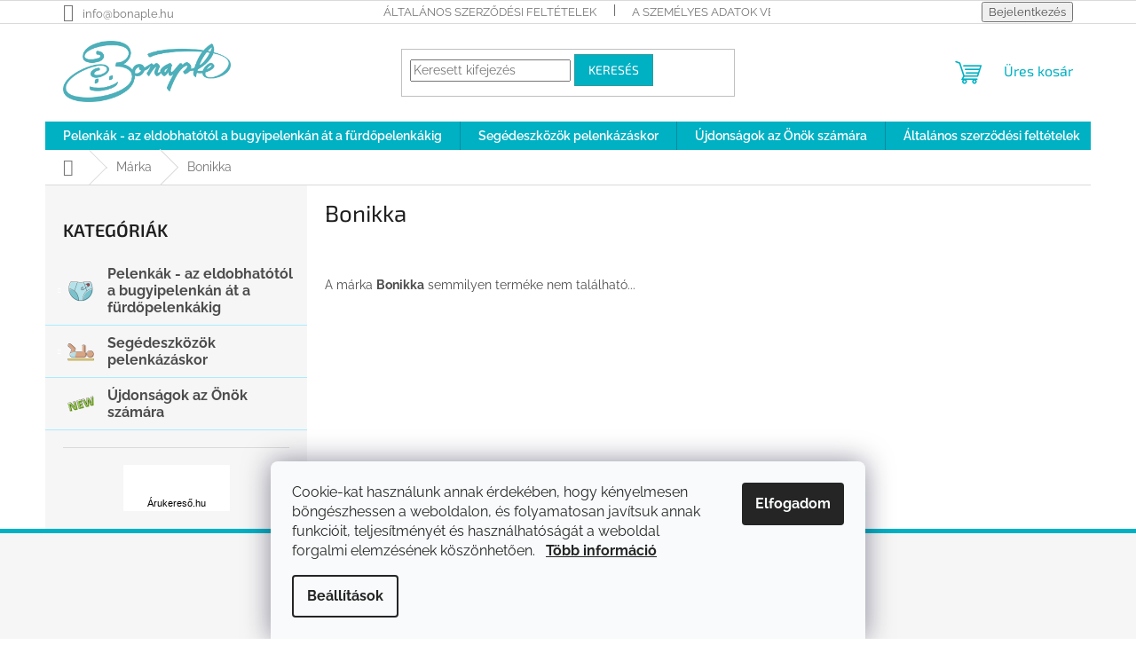

--- FILE ---
content_type: text/css; charset=utf-8
request_url: https://www.bonaple.hu/user/documents/upload/BP_CSS_HU.css?/
body_size: 2901
content:
.categories .topic > a {
    padding-top: 10px;
    padding-bottom: 10px;
    padding-left: 70px;
    font-size: 16px;
    background-position: 25px center;
    background-repeat: no-repeat;
    background-size: 30px auto;
}

.categories .topic > a[href="/detske-plenky/"],
.categories .topic.active a[href="/detske-plenky/"],
.categories .topic.child-active a[href="/detske-plenky/"],
.categories .topic > a:hover[href="/detske-plenky/"],
.categories .topic.active a:hover[href="/detske-plenky/"]
{background-image:url("https://www.bezvaplenky.cz/user/documents/upload/gallery/ikonky/Dětské plenky.png");background-repeat:no-repeat;}

.categories .topic > a[href="/attitude/"],
.categories .topic.active a[href="/attitude/"],
.categories .topic.child-active a[href="/attitude/"],
.categories .topic > a:hover[href="/attitude/"],
.categories .topic.active a:hover[href="/attitude/"]
{background-image:url("https://www.bezvaplenky.cz/user/documents/upload/gallery/ikonky/Attitude_1.png");background-repeat:no-repeat;}

.categories .topic > a[href="/damska-hygiena-eco-naty/"],
.categories .topic.active a[href="/damska-hygiena-eco-naty/"],
.categories .topic.child-active a[href="/damska-hygiena-eco-naty/"],
.categories .topic > a:hover[href="/damska-hygiena-eco-naty/"],
.categories .topic.active a:hover[href="/damska-hygiena-eco-naty/"]
{background-image:url("https://www.bezvaplenky.cz/user/documents/upload/gallery/ikonky/Dámská hygiena.png");background-repeat:no-repeat;}

.categories .topic > a[href="/martinaz/"],
.categories .topic.active a[href="/martinaz/"],
.categories .topic.child-active a[href="/martinaz/"],
.categories .topic > a:hover[href="/martinaz/"],
.categories .topic.active a:hover[href="/martinaz/"]
{background-image:url("https://www.bezvaplenky.cz/user/documents/upload/gallery/ikonky/Batohy.png");background-repeat:no-repeat;}

.categories .topic > a[href="/drevene-vyrobky/"],
.categories .topic.active a[href="/drevene-vyrobky/"],
.categories .topic.child-active a[href="/drevene-vyrobky/"],
.categories .topic > a:hover[href="/drevene-vyrobky/"],
.categories .topic.active a:hover[href="/drevene-vyrobky/"]
{background-image:url("https://www.bezvaplenky.cz/user/documents/upload/gallery/ikonky/Misky.png");background-repeat:no-repeat;}

.categories .topic > a[href="/doprava/"],
.categories .topic.active a[href="/doprava/"],
.categories .topic.child-active a[href="/doprava/"],
.categories .topic > a:hover[href="/doprava/"],
.categories .topic.active a:hover[href="/doprava/"]
{background-image:url("https://www.bezvaplenky.cz/user/documents/upload/gallery/ikonky/Doprava.png");background-repeat:no-repeat;}

.categories .topic > a[href="/vymena-a-vraceni-zbozi/"],
.categories .topic.active a[href="/vymena-a-vraceni-zbozi/"],
.categories .topic.child-active a[href="/vymena-a-vraceni-zbozi/"],
.categories .topic > a:hover[href="/vymena-a-vraceni-zbozi/"],
.categories .topic.active a:hover[href="/vymena-a-vraceni-zbozi/"]
{background-image:url("https://www.bezvaplenky.cz/user/documents/upload/gallery/ikonky/Return.png");background-repeat:no-repeat;}

.categories .topic > a[href="/castokladeneotazky/"],
.categories .topic.active a[href="/castokladeneotazky/"],
.categories .topic.child-active a[href="/castokladeneotazky/"],
.categories .topic > a:hover[href="/castokladeneotazky/"],
.categories .topic.active a:hover[href="/castokladeneotazky/"]
{background-image:url("https://www.bezvaplenky.cz/user/documents/upload/gallery/ikonky/Faq.png");background-repeat:no-repeat;}

.categories .topic > a[href="/detske-hracky-a-puzzle/"],
.categories .topic.active a[href="/detske-hracky-a-puzzle/"],
.categories .topic.child-active a[href="/detske-hracky-a-puzzle/"],
.categories .topic > a:hover[href="/detske-hracky-a-puzzle/"],
.categories .topic.active a:hover[href="/detske-hracky-a-puzzle/"]
{background-image:url("https://www.bezvaplenky.cz/user/documents/upload/gallery/ikonky/Puzzle.png");background-repeat:no-repeat;}

.categories .topic > a[href="/pro-prebalovani/"],
.categories .topic.active a[href="/pro-prebalovani/"],
.categories .topic.child-active a[href="/pro-prebalovani/"],
.categories .topic > a:hover[href="/pro-prebalovani/"],
.categories .topic.active a:hover[href="/pro-prebalovani/"]
{background-image:url("https://www.bezvaplenky.cz/user/documents/upload/gallery/ikonky/Prebalovani.png");background-repeat:no-repeat;}

.categories .topic > a[href="/velkoobchod/"],
.categories .topic.active a[href="/velkoobchod/"],
.categories .topic.child-active a[href="/velkoobchod/"],
.categories .topic > a:hover[href="/velkoobchod/"],
.categories .topic.active a:hover[href="/velkoobchod/"]
{background-image:url("https://www.bezvaplenky.cz/user/documents/upload/gallery/ikonky/VO.png");background-repeat:no-repeat;}

.categories .topic > a[href="/kojenecka-mleka/"],
.categories .topic.active a[href="/kojenecka-mleka/"],
.categories .topic.child-active a[href="/kojenecka-mleka/"],
.categories .topic > a:hover[href="/kojenecka-mleka/"],
.categories .topic.active a:hover[href="/kojenecka-mleka/"]
{background-image:url("https://www.bezvaplenky.cz/user/documents/upload/gallery/ikonky/mleka.png");background-repeat:no-repeat;}

.categories .topic > a[href="/kosmetika-eco-naty/"],
.categories .topic.active a[href="/kosmetika-eco-naty/"],
.categories .topic.child-active a[href="/kosmetika-eco-naty/"],
.categories .topic > a:hover[href="/kosmetika-eco-naty/"],
.categories .topic.active a:hover[href="/kosmetika-eco-naty/"]
{background-image:url("https://www.bezvaplenky.cz/user/documents/upload/gallery/ikonky/eco-naty.png");background-repeat:no-repeat;}

.categories .topic > a[href="/lullalove/"],
.categories .topic.active a[href="/lullalove/"],
.categories .topic.child-active a[href="/lullalove/"],
.categories .topic > a:hover[href="/lullalove/"],
.categories .topic.active a:hover[href="/lullalove/"]
{background-image:url("https://www.bezvaplenky.cz/user/documents/upload/gallery/ikonky/lullalove.png");background-repeat:no-repeat;}


.categories .topic > a[href="/darkove-poukazy/"],
.categories .topic.active a[href="/darkove-poukazy/"],
.categories .topic.child-active a[href="/darkove-poukazy/"],
.categories .topic > a:hover[href="/darkove-poukazy/"],
.categories .topic.active a:hover[href="/darkove-poukazy/"]
{background-image:url("https://www.bezvaplenky.cz/user/documents/upload/gallery/ikonky/poukazy.png");background-repeat:no-repeat;}

.categories .topic > a[href="/vse-pro-miminka/"],
.categories .topic.active a[href="/vse-pro-miminka/"],
.categories .topic.child-active a[href="/vse-pro-miminka/"],
.categories .topic > a:hover[href="/vse-pro-miminka/"],
.categories .topic.active a:hover[href="/vse-pro-miminka/"]
{background-image:url("https://www.bezvaplenky.cz/user/documents/upload/gallery/ikonky/vse_pro_miminka.png");background-repeat:no-repeat;}

.categories .topic > a[href="/detske-knizky-svojtka--co-/"],
.categories .topic.active a[href="/detske-knizky-svojtka--co-/"],
.categories .topic.child-active a[href="/detske-knizky-svojtka--co-/"],
.categories .topic > a:hover[href="/detske-knizky-svojtka--co-/"],
.categories .topic.active a:hover[href="/detske-knizky-svojtka--co-/"]
{background-image:url("https://www.bezvaplenky.cz/user/documents/upload/gallery/ikonky/knizky.png");background-repeat:no-repeat;}

.categories .topic > a[href="/detska-vyziva/"],
.categories .topic.active a[href="/detska-vyziva/"],
.categories .topic.child-active a[href="/detska-vyziva/"],
.categories .topic > a:hover[href="/detska-vyziva/"],
.categories .topic.active a:hover[href="/detska-vyziva/"]
{background-image:url("https://www.bezvaplenky.cz/user/documents/upload/gallery/ikonky/Menu_icons_vyziva.png");background-repeat:no-repeat;}

.categories .topic > a[href="/detske-dudliky-bibs-z-prirodniho-kaucuku/"],
.categories .topic.active a[href="/detske-dudliky-bibs-z-prirodniho-kaucuku/"],
.categories .topic.child-active a[href="/detske-dudliky-bibs-z-prirodniho-kaucuku/"],
.categories .topic > a:hover[href="/detske-dudliky-bibs-z-prirodniho-kaucuku/"],
.categories .topic.active a:hover[href="/detske-dudliky-bibs-z-prirodniho-kaucuku/"]
{background-image:url("https://www.bezvaplenky.cz/user/documents/upload/gallery/ikonky/Menu_icons_dudliky.png");background-repeat:no-repeat;}

.categories .topic > a[href="/kocarky/"],
.categories .topic.active a[href="/kocarky/"],
.categories .topic.child-active a[href="/kocarky/"],
.categories .topic > a:hover[href="/kocarky/"],
.categories .topic.active a:hover[href="/kocarky/"]
{background-image:url("https://www.bezvaplenky.cz/user/documents/upload/gallery/ikonky/Menu_icons_kocarky.png");background-repeat:no-repeat;}

.categories .topic > a[href="/autosedacky/"],
.categories .topic.active a[href="/autosedacky/"],
.categories .topic.child-active a[href="/autosedacky/"],
.categories .topic > a:hover[href="/autosedacky/"],
.categories .topic.active a:hover[href="/autosedacky/"]
{background-image:url("https://www.bezvaplenky.cz/user/documents/upload/gallery/ikonky/Menu_icons_autosedacky.png");background-repeat:no-repeat;}

.categories .topic > a[href="/cestovani/"],
.categories .topic.active a[href="/cestovani/"],
.categories .topic.child-active a[href="/cestovani/"],
.categories .topic > a:hover[href="/cestovani/"],
.categories .topic.active a:hover[href="/cestovani/"]
{background-image:url("https://www.bezvaplenky.cz/user/documents/upload/gallery/ikonky/Menu_icons_cestovani.png");background-repeat:no-repeat;}

.categories .topic > a[href="/novinky/"],
.categories .topic.active a[href="/novinky/"],
.categories .topic.child-active a[href="/novinky/"],
.categories .topic > a:hover[href="/novinky/"],
.categories .topic.active a:hover[href="/novinky/"]
{background-image:url("https://www.bezvaplenky.cz/user/documents/upload/gallery/ikonky/Menu_icons_novinky.png");background-repeat:no-repeat;}


.categories .topic > a[href="/poporodni-potreby/"],
.categories .topic.active a[href="/poporodni-potreby/"],
.categories .topic.child-active a[href="/poporodni-potreby/"],
.categories .topic > a:hover[href="/poporodni-potreby/"],
.categories .topic.active a:hover[href="/poporodni-potreby/"]
{background-image:url("https://www.bezvaplenky.cz/user/documents/upload/gallery/ikonky/Menu_icons_poporodu.png");background-repeat:no-repeat;}


.categories .topic > a[href="/krabice-a-vyplnovaci-material/"],
.categories .topic.active a[href="/krabice-a-vyplnovaci-material/"],
.categories .topic.child-active a[href="/krabice-a-vyplnovaci-material/"],
.categories .topic > a:hover[href="/krabice-a-vyplnovaci-material/"],
.categories .topic.active a:hover[href="/krabice-a-vyplnovaci-material/"]
{background-image:url("https://www.bezvaplenky.cz/user/documents/upload/gallery/ikonky/Menu_icons_krabice.png");background-repeat:no-repeat;}


.categories .topic > a[href="/kosmetika-a-potreby-pro-tehotne/"],
.categories .topic.active a[href="/kosmetika-a-potreby-pro-tehotne/"],
.categories .topic.child-active a[href="/kosmetika-a-potreby-pro-tehotne/"],
.categories .topic > a:hover[href="/kosmetika-a-potreby-pro-tehotne/"],
.categories .topic.active a:hover[href="/kosmetika-a-potreby-pro-tehotne/"]
{background-image:url("https://www.bezvaplenky.cz/user/documents/upload/gallery/ikonky/Menu_icons_pro_tehotne.png");background-repeat:no-repeat;}

.categories .topic > a[href="/suavinex/"],
.categories .topic.active a[href="/suavinex/"],
.categories .topic.child-active a[href="/suavinex/"],
.categories .topic > a:hover[href="/suavinex/"],
.categories .topic.active a:hover[href="/suavinex/"]
{background-image:url("https://www.bezvaplenky.cz/user/documents/upload/gallery/ikonky/Menu_icons_sauvinex.png");background-repeat:no-repeat;}

.categories .topic > a[href="/little--dutch-drevene-hracky/"],
.categories .topic.active a[href="/little--dutch-drevene-hracky/"],
.categories .topic.child-active a[href="/little--dutch-drevene-hracky/"],
.categories .topic > a:hover[href="/little--dutch-drevene-hracky/"],
.categories .topic.active a:hover[href="/little--dutch-drevene-hracky/"]
{background-image:url("https://www.bezvaplenky.cz/user/documents/upload/gallery/ikonky/Menu_icons_little dutch.png");background-repeat:no-repeat;}

.categories .topic > a[href="/damska-hygiena/"],
.categories .topic.active a[href="/damska-hygiena/"],
.categories .topic.child-active a[href="/damska-hygiena/"],
.categories .topic > a:hover[href="/damska-hygiena/"],
.categories .topic.active a:hover[href="/damska-hygiena/"]
{background-image:url("https://www.bezvaplenky.cz/user/documents/upload/gallery/ikonky/Menu_icons_damska_hygiena.png");background-repeat:no-repeat;}





.categories .topic > a[href="/vyprodej/"],
.categories .topic.active a[href="/vyprodej/"],
.categories .topic.child-active a[href="/vyprodej/"],
.categories .topic > a:hover[href="/vyprodej/"],
.categories .topic.active a:hover[href="/vyprodej/"]
{background-image:url("/user/documents/upload/gallery/ikonky/Menu_icons_Akce.png");background-repeat:no-repeat;}

.categories .topic > a[href="/kosmetika-a-drogerie/"],
.categories .topic.active a[href="/kosmetika-a-drogerie/"],
.categories .topic.child-active a[href="/kosmetika-a-drogerie/"],
.categories .topic > a:hover[href="/kosmetika-a-drogerie/"],
.categories .topic.active a:hover[href="/kosmetika-a-drogerie/"]
{background-image:url("/user/documents/upload/gallery/ikonky/Menu_icons_drogerie.png");background-repeat:no-repeat;}

.categories .topic > a[href="/zdrava-strava/"],
.categories .topic.active a[href="/zdrava-strava/"],
.categories .topic.child-active a[href="/zdrava-strava/"],
.categories .topic > a:hover[href="/zdrava-strava/"],
.categories .topic.active a:hover[href="/zdrava-strava/"]
{background-image:url("/user/documents/upload/gallery/ikonky/Menu_icons_zdrava_vyziva.png");background-repeat:no-repeat;}

.categories .topic > a[href="/oblibene-znacky-2/"],
.categories .topic.active a[href="/oblibene-znacky-2/"],
.categories .topic.child-active a[href="/oblibene-znacky-2/"],
.categories .topic > a:hover[href="/oblibene-znacky-2/"],
.categories .topic.active a:hover[href="/oblibene-znacky-2/"]
{background-image:url("/user/documents/upload/gallery/ikonky/Menu_icons-15.png");background-repeat:no-repeat;}



/* css */
.owl-dots {display: none;}
.owl-stage-outer {padding-left: 10px;}
.owl-item p {margin-bottom:0px;}
.owl-item p > a {font-size: 12px; font-weight: 600; color: #2a2a2a;}
.owl-carousel.owl-loaded {background-color: #f3f3f3; padding: 20px 0px;margin-top: 20px;}

@media (min-width: 768px) {
.owl-carousel.owl-theme.owl-loaded.owl-drag  {display: none;}
}
@media (max-width: 992px) {
.navigation-buttons a[data-target="search"] {background-color: #ce4395 !important; color: #fff !important; border-radius: 50%;}
.navigation-buttons a[data-target="search"]:hover {background-color: #241a27 !important;}
}

.basic-description {width: 100% !important; padding-right: 0px !important;}

.categories {margin-left:0px;margin-right:0px}
.categories .topic {padding-top: 0px;padding-bottom: 0px;}
.categories .topic>a {padding-bottom: 10px; font-weight: 700 !important; border-bottom: 1px solid #aaecff;}
.categories li {padding-top: 5px; padding-bottom: 5px;}
#categories .expandable.expanded>ul li:nth-child(even) {background-color:#ebebeb;}
#categories .expandable > a > span, #categories .expandable>.topic>a>span {top:12px;}
.expandable.expanded > .topic > a {background-color:#34cdf9; color:#fff;}
#categories .expandable>.topic>a>span {color:#fff;}
.categories li.active {background-color:#34cdf9 !important;}

.sidebar-inner > div h4 {font-size: 20px !important;}
.categories ul a {padding-left: 50px; xfont-size: 15px !important;}

.site-msg.information .text {text-align: center;font-weight: bold;font-size: 14px;color: red;}
.site-msg.information:after {background-color: yellow;}

#header .site-name a img {max-height: none;}
@media (min-width: 768px) {
.menu-helper {top: 100%; transform: translateY(-33px);}
.header-top {height: auto;}
}
.banners-row {margin-top: 20px !important;}

@media (min-width: 768px) {
.doprava-zdarma {display: none !important;text-align: center !important;}
}

.searchform {visibility: hidden}
#menu li a { font-weight: 800; }

@media screen and (max-width: 767px) {
.top-navigation-bar a {color: #34cdf9 !important}
.top-navigation-bar a:hover {color: #000 !important}
.responsive-tools > a[data-target="navigation"]::before {background-color: #34cdf9 !important}
.navigation-in ul li a b {font-weight: 700 !important; color: #535353;}
.navigation-in ul li a:hover b {color: #34cdf9;}
}

.p .name {color:#444444;font-weight:600;}
.flag.flag-action {background-color:#e19780;}
.flag.flag-new {background-color:#abe180;}
.flag.flag-tip {background-color:#80c7e1;}
.flag.flag-discount {background-color:#00b0c3;}
.navigation-in ul li a b, .menu-helper ul li a b {font-weight:600;}

.categories li.active>a, .categories li.active>a:hover {background-color:#34cdf9;}

#content.content.narrow {display:flex;flex-direction:column;}
.category-title {order:1;}
.category-perex {order:2;}
.subcategories.with-image  {order:3;}
h4 {order:4;}
#productsTop {order:5;}
#category-header {order:6;}
#products {order:7;}
.pagination-wrapper {order:8;}

.top-navigation-bar .dropdown {
    background-color: transparent;
    color: transparent;
    background-image: url("/user/documents/upload/menu icons/SK_flag_alt.png");
    background-size: contain;
    background-repeat: no-repeat;
}
.dropdown-menu>li>a {background-color: #fff;}
#topNavigationDropdown .caret {color: #b2b2b2;}
.top-navigation-bar .dropdown button:hover, .top-navigation-bar .dropdown button {color: transparent;}
@media (max-width: 768px) {
.top-navigation-bar .dropdown {top: 38px;}

.header-top>div {justify-content: flex-end;display: flex;align-items: center;flex-wrap: wrap;}
#header .site-name {width: 100%;}
.emimino {max-width: 90px; position: absolute;right: 10px;}
}

@media (min-width: 768px) and (max-width: 992px) {
#header .site-name, #header .emimino {float:left;}
#header .site-name {max-width: 50%;}
.emimino {max-width: 35%;  margin-left: 10%;}
}
@media (min-width: 992px) {
#header .site-name, #header .emimino {float:left;}
.emimino {max-width: 120px;  margin-left: 20px; }
}
.container > .emimino {display: none;}

#footer, #footer>.container {background-color: #f6f6f6;}
.custom-footer, .footer-bottom {border-color: transparent;}
#footer {border-top: solid 5px #00b0c3;padding: 0 20px;}
#footer h4 {margin-top: 25px;color: #00b0c3;}

.kn_certificates {display: flex; flex-wrap: wrap;}
.kn_certificates div {width: 16.666%;padding: 5px;}
.site-msg.information {background-color: #00b0c3;color: #fff;padding: 10px;bottom: 20px;border-radius: 7px;padding-left: 125px;background-image: url(/user/documents/upload/procento.png);
    background-repeat: no-repeat;background-position: -20px center;}
.site-msg.information .text {font-size: 22px;color: #fff;line-height: 1.5;}
.site-msg .close::before, .site-msg .close::after {background: #fff;}
.product .stars-wrapper {font-weight:600;}

.in-kosik .site-msg, .in-krok-1 .site-msg, .in-krok-2 .site-msg {display:none;}

.flag.flag-custom1 {
    color: transparent;
    width: 8em;
    display: block;
    background-image: url(/user/documents/upload/czech_flag_alt.svg);
    background-size: contain;
    background-position: left;
    background-repeat: no-repeat;
    background-color: transparent !important;
}
